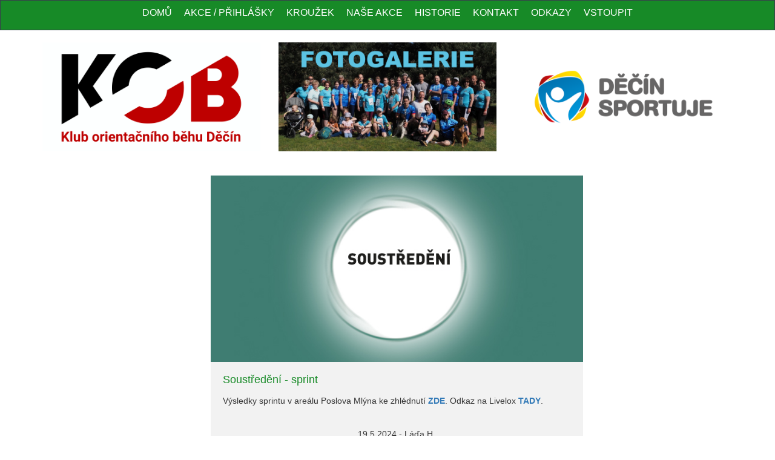

--- FILE ---
content_type: text/html; charset=utf-8
request_url: https://kobdecin.cz/NewsDetail.aspx?ID=d9aa427b-7c59-40b5-bcf2-724dc857b6d3&Source=https%3A%2F%2Fkobdecin.cz%2Fdefault.aspx
body_size: 5828
content:


<!DOCTYPE html>

<html lang="en">
<head><meta charset="utf-8" /><meta name="viewport" content="width=device-width, initial-scale=1.0" /><meta http-equiv="X-UA-Compatible" content="IE=edge" /><title>
	 - KOB Děčín
</title>
        <script src="/bundles/modernizr?v=inCVuEFe6J4Q07A0AcRsbJic_UE5MwpRMNGcOtk94TE1"></script>

    <link href="/Content/css?v=aUM4qcpvk13whEIs_e_mcrsyGq-OENX_GsGeFMhad1Q1" rel="stylesheet"/>
<link href="favicon.ico" rel="shortcut icon" type="image/x-icon" /><link href="https://fonts.googleapis.com/css?family=Open+Sans:300,400,600,700" rel="stylesheet" type="text/css" /><link rel="stylesheet" href="Content/bootstrap.min.css" /><link rel="stylesheet" href="Content/style.css?ver=17" />




            
        <script src="Scripts/jquery-3.3.1.min.js"></script>
         <script src="Scripts/jHtmlArea-0.8.min.js"></script> 
         <link href="Content/jHtmlArea/jHtmlArea.css" rel="stylesheet" type="text/css" />  

        <script src="Scripts/jquery.scrollUp.min.js"></script>
        <!-- https://github.com/markgoodyear/scrollup -->
        <script src="Scripts/jquery.singlePageNav.min.js"></script>
        <!-- https://github.com/ChrisWojcik/single-page-nav -->
        <script src="Scripts/parallax.js-1.3.1/parallax.js"></script>
        <!-- http://pixelcog.github.io/parallax.js/ -->

        <script src="Scripts/bootstrap.js"></script>
        <script>

            // HTML document is loaded. DOM is ready.
            $(function () {

                // Parallax
                //$('.intro-section').parallax({
                //    imageSrc: 'img/lampion-skaly.jpg',   // img/bg-1.jpg',
                //    speed: 0.2
                //});
                //$('.services-section').parallax({
                //    imageSrc: 'img/skaly-sneznik.jpg',
                //    speed: 0.2
                //});
                //$('.contact-section').parallax({
                //    imageSrc: 'img/skaly-sneznik.jpg',
                //    speed: 0.2
                //});

                // jQuery Scroll Up / Back To Top Image
                $.scrollUp({
                    scrollName: 'scrollUp',      // Element ID
                    scrollDistance: 300,         // Distance from top/bottom before showing element (px)
                    scrollFrom: 'top',           // 'top' or 'bottom'
                    scrollSpeed: 1000,            // Speed back to top (ms)
                    easingType: 'linear',        // Scroll to top easing (see http://easings.net/)
                    animation: 'fade',           // Fade, slide, none
                    animationSpeed: 300,         // Animation speed (ms)		        
                    scrollText: '', // Text for element, can contain HTML		        
                    scrollImg: true            // Set true to use image		        
                });

                // ScrollUp Placement
                $(window).on('scroll', function () {

                    // If the height of the document less the height of the document is the same as the
                    // distance the window has scrolled from the top...
                    if ($(document).height() - $(window).height() === $(window).scrollTop()) {

                        // Adjust the scrollUp image so that it's a few pixels above the footer
                        $('#scrollUp').css('bottom', '80px');

                    } else {
                        // Otherwise, leave set it to its default value.
                        $('#scrollUp').css('bottom', '30px');
                    }
                });

                $('.single-page-nav').singlePageNav({
                    offset: $('.single-page-nav').outerHeight(),
                    speed: 1500,
                    filter: ':not(.external)',
                    updateHash: true
                });

                $('.navbar-toggle').click(function () {
                    $('.single-page-nav').toggleClass('show');
                });

                $('.single-page-nav a').click(function () {
                    $('.single-page-nav').removeClass('show');
                });

            });

            function showModalInfoError(title, msg, IdfocusAfterClose) {
                //alert(msg);

                $('.modal-title').html(title);
                $('.modal-body-text').html(msg);
                if (IdfocusAfterClose != null && IdfocusAfterClose != '') {
                    try {
                        $('.modal').on('hidden.bs.modal', function () {
                            //alert(IdfocusAfterClose);
                            $(IdfocusAfterClose).focus();
                        });
                    } catch { };
                }

                $('.modal').modal({ show: true });
            }

        </script>

    
    </head>
<body>
    <form method="post" action="./NewsDetail.aspx?ID=d9aa427b-7c59-40b5-bcf2-724dc857b6d3&amp;Source=https%3a%2f%2fkobdecin.cz%2fdefault.aspx" id="ctl01">
<div class="aspNetHidden">
<input type="hidden" name="__EVENTTARGET" id="__EVENTTARGET" value="" />
<input type="hidden" name="__EVENTARGUMENT" id="__EVENTARGUMENT" value="" />
<input type="hidden" name="__VIEWSTATE" id="__VIEWSTATE" value="cFWqrNhjfgawMERFbYCMiWChUoWvkzkUMsJld1qRCDJBeIUj1Il2/aweWRNJr+WsxQTu/IEzqvtVm0xHvuRYi+cQf/olMAhZucZPKY5tCh5RKrdbwOtJODQNrOIKMNMlPAwRVw9r46vpyFzSv3F8odBZ2wFZrFkiGzwTIsK9toTQ61NV5fj+UwzOxiANPx/J4l0nueHrlbRpqjBMoTGULZmeqcK6BnvJCESJdXiJN+0w+PdTUVm63nTBXaaAgX07D8jBrz9Luyy2QYNUZcVYyR7AROa6yfBzfd9Wk/zbv+QC6DHcW6DVfx2i7SxmSxCZcySw0WALto/97H1VY39eNULhybvkcGQTFo7WAFgKhGtZEzLoilccTUOhZpHvGbm+gZiLemBFm6HsmRiz0/VUPkbkDr45/01YKeLkvbbrAgvrjuB/kqDTke6f6xpxHIvONs5xZ4JzUMAcalqTboHsIiGamIfBEyqrGDJDsrQ+K+Gq8Nj3pmsC6SvY9SmQRGaSI95i0AMDPuEyCscOh87IK/Vift/KLDRcIkWt5H6o1Ge4jzmglTqlcM7bbdQfScHiPHq2P8yKula8TEdVy3B7HgQ5Jy7LLCMijR6JkY+/ZswUYqt/28RmEG0WPXsQdFdwTYkNk78MlrBVYXDOVDZvjS9juqO7jUTYefYgRQ9gEcsvrQq3+BxO6UKgJwIH3y5fDAHSrxnz8obO04DDbcelXs+9dPIwq3hs9V57CI5MAJkdKLx/lfGnpIl88VYg0NiZPtWVDkE0UBG5K1LsZ4Ln2CVgovv0rfc5JVcxkhQXsbuq1mX2e/c64LhGzWh9y46tw+TrdH3ARA18jQ+7bLfKF67zzXE+viuHvscxj0BbmfE/AQ1G76ZK9oXQ5Cjs/Zu/ng3SyqMV6qMOmsGcgDxCvn0rXYwqhR9GiR1tX0GS+hs4PsWl4wtAlsVLI/gIdmKswfEUFcUCct2a5VquN0zyiS7dnbsPYQVmAC/EFfkaXqe1e257xQZovMxEqk3iw+GXDNkW6Ih/guYe/9CbGKNtuk75C6VYVCXj55dwAP8TrQssG57MkPr5XFFZr95NSViIrV4AqRnxm6Xp33KoTGUwtCB7WO8ynQfcW9PdALdqSQzFSZYjs0ddzD+C8PYY23cQHqeCZSxFRCDvlFgs6dzhF4C7ftBRu+pcxh/nGBKuRBKD1G/kd/L5BVbBilcL0h1xFlpwG9aaolmUgq/t5L2DRmxZ8VmyVjTBNDt1w8iIniFiZAfmewHAqaV/Swv11AWtgiz4g0QTV5eVUkh9fOyBqqM0zTgvQiRMJlcQcvFLV8/JAT+jQQSGUTerc38FoWTFHqOGq06wu781znP5NhlikS7oc6EjubgbXShILLbnEYlfHagpw9huUtkF4lNMRh6XgV6tHw==" />
</div>

<script type="text/javascript">
//<![CDATA[
var theForm = document.forms['ctl01'];
if (!theForm) {
    theForm = document.ctl01;
}
function __doPostBack(eventTarget, eventArgument) {
    if (!theForm.onsubmit || (theForm.onsubmit() != false)) {
        theForm.__EVENTTARGET.value = eventTarget;
        theForm.__EVENTARGUMENT.value = eventArgument;
        theForm.submit();
    }
}
//]]>
</script>


<script src="/WebResource.axd?d=pynGkmcFUV13He1Qd6_TZD1bQuLBdXD_N_92A8Bh4jlI88AwKCjDYjHDOZGcDkcyBNmKYQ2&amp;t=638901598200000000" type="text/javascript"></script>


<script src="Scripts/WebForms/MsAjax/MicrosoftAjax.js" type="text/javascript"></script>
<script src="Scripts/WebForms/MsAjax/MicrosoftAjaxWebForms.js" type="text/javascript"></script>
<div class="aspNetHidden">

	<input type="hidden" name="__VIEWSTATEGENERATOR" id="__VIEWSTATEGENERATOR" value="CA599B58" />
</div>
        <script type="text/javascript">
//<![CDATA[
Sys.WebForms.PageRequestManager._initialize('ctl00$ctl12', 'ctl01', [], [], [], 90, 'ctl00');
//]]>
</script>


        


        

        

        <nav class="navbar navbar-inverse">
            <div class="container">
                <div class="navbar-header">
                    <button type="button" class="navbar-toggle">
                        <span class="icon-bar"></span>
                        <span class="icon-bar"></span>
                        <span class="icon-bar"></span>
                    </button>
                </div>
                <div class="single-page-nav sticky-wrapper" id="tmNavbar">
                    <ul class="nav navbar-nav">
                        <li> <a onclick="window.location='/Default.aspx';">Domů</a>
 </li>
                  
                        <li> <a onclick="window.location='/Activities.aspx';">Akce / Přihlášky</a>
 </li>                       

                        <li> <a onclick="window.location='/Krouzek.aspx';">Kroužek</a>
 </li>

                        <li> <a onclick="window.location='/ClubEvents.aspx';">Naše akce</a>
 </li>

                        <li> <a onclick="window.location='/History.aspx';">Historie</a>
 </li>

                        <li> <a onclick="window.location='/Contact.aspx';">Kontakt</a>
 </li>

                        <li> <a onclick="window.location='/Links.aspx';">Odkazy</a>
 </li>

                        <li><a onclick="window.location='https://kobdecin.cz/Login.aspx?Source=https%3a%2f%2fkobdecin.cz%2fNewsDetail.aspx%3fID%3dd9aa427b-7c59-40b5-bcf2-724dc857b6d3%26Source%3dhttps%253A%252F%252Fkobdecin.cz%252Fdefault.aspx';"  title="Vstoupit do systému, jen pro členy klubu KOB Děčín" >Vstoupit</a></li>
                   
                    </ul>
                </div>
            </div>
        </nav>


                <div>           
                <div class="container">
                    <div class="row">
                        <div class="col-sm-4 text-center">
                            <div class="header-content">          
                                    
                                <a onclick="window.location='/Default.aspx';"><img class="imglink" src="/img/koblogo-no-border.png" alt="Domů" /></a>
         
                            </div>
                        </div>
                            <div class="col-sm-4 text-center">
                            <div class="header-content">      
                                
                                
                                
                                 <a class="imglink" target="_blank" href="https://eu.zonerama.com/KOBDecin/"><img src='/images/kob-galerie.png' /></a>
                            </div>
                        </div>
                        <div class="col-sm-4 text-center">
                            <div class="header-content">                                                    
                                <a class="imglink" target="_blank" href="https://decinsportuje.cz"><img src='/img/Logo-DecinSportuje.png' /></a>                                
                            </div>
                        </div>
                    </div>
                </div>           
        </div>

         <div>
            
                <div class="container" style="padding: 10px;">
                    <div class="row">
                        <div class="col-sm-12 text-center">
                            <div class="header-content">
                                <h2 id="headerH1" class="h1style"></h2>
                                <h4 id="headerH4"></h4>
                            </div>
                        </div>
                    </div>
                </div>
            
        </div>

       


        
        <!-- End Feature Area -->

        <!-- Start Blog Area -->

        <div class="container body-content">
            

    <div class="container">
        <div class="row">
            <div class="col-lg-6 detailcenter">
                <div id="MainContent_PortalNewsDetailCtrl_rowContainer" class="row text-left inner">					
				<div class="row text-left inner">
                    <div class="feature-content-detail">
                    <img class="portalimg" src = "/res/images/news/Soustredeni.png" alt="Image">
                    <h2 class="feature-content-title green-text">Soustředění - sprint</h2>
                    <div class="feature-content-description-detail">
                    Výsledky sprintu v areálu Poslova Mlýna ke zhlédnutí <a href="res/doc/dokumenty/PM_Middle/Sprint_mezicasy.html" target="blank"><b>ZDE</b></a>.
 Odkaz na Livelox <a href="https://www.livelox.com/Events/Show/128938" target="blank"><b>TADY</b></a>.
                    </div>	  
                    <footer style="text-align: center;">19.5.2024 - Láďa H.   </footer>
                    </div>
					</div></div>

            </div>
        </div>
    </div>

        </div>

        

        <div class="col-sm-12 text-center inner">
                        
        </div>

        <div class="modal" tabindex="-1" role="dialog">
  <div class="modal-dialog" role="document">
    <div class="modal-content">
      <div class="modal-header">
        <h5 class="modal-title"></h5>
        
      </div>
      <div class="modal-body">
        <p><span class="modal-body-text" /></p>
      </div>
      <div class="modal-footer">
        <button type="button" class="feature-content-link green-btn" data-dismiss="modal">Zavřít</button>
      </div>
    </div>
  </div>
</div>


        <!-- Start Footer Area -->
       
            <div class="container footer fixed-bottom">
                <div class="row">    
                    <div class="col-sm-4 text-center">
                    </div>       
                    <div class="col-sm-4 text-center">
                        <a class="imglink" target="_blank" href="http://tiskdecin.cz">
                            <img src='/img/TiskDecinLogoWeb.jpg' /></a>
                    </div>
                    <div class="col-sm-4 text-center">
                    </div>
                </div>
                <div class="row">
                    <div class="col-sm-12 text-center">
                        <p class="copy">Tyto webové stránky nepoužívají cookies. Copyright © 2008-2025 KOB Děčín</p>
                    </div>
                </div>
            </div>
         
        <!-- End Footer Area -->

    </form>
</body>
</html>


--- FILE ---
content_type: text/css
request_url: https://kobdecin.cz/Content/style.css?ver=17
body_size: 6285
content:
inputinput[type=text], textarea {
	border-width: thin;
}

.portalshortwidth {
    width: 200px;
}

.container {
	text-align: left;
}

.controlbackground {
    background: #ffff80;
}

.controlbackgroundgray {
    background-color: lightgray;
}

/*.controlbackgroundlightblue {
    background-color: lightblue;
}*/

.controlbackgroundgreen {
    background-color: rgb(23, 138, 39);
}



textarea:enabled, select:enabled, input[type=text]:enabled, input[type=password]:enabled, input[type=checkbox]:enabled, input[type=email]:enabled, .ajax__html_editor_extender_texteditor:enabled {
    background: #ffff80;
    border-color: lightgray;
    border-style: groove;
}

textarea:disabled, select:disabled, input[type=text]:disabled, input[type=password]:disabled, input[type=checkbox]:disabled, input[type=email]:disabled, .ajax__html_editor_extender_texteditor:disabled {
	background: #f5f5f0;
}

.displayInline {
	display:inline;
}

.linethrough {
	text-decoration: line-through;
}
.backgroundGray {
	background-color: lightgray;
}
.backgroundGreen {
	background-color: greenyellow;
}

.backgroundDarkGreen {
	background-color:  darkgreen;
}

.backgroundBlue {
	background-color:  lightblue;
}

.backgroundRed {
	background-color: orangered;
}

.backgroundYellow {
    background-color: yellow;
}

.foregroundWhite{
	color: white;
}

.hilightText{
    color: black;
     font-weight: bold;
}

.h1style{
    color: #000;
    font-weight: bold;        
}

.anchorUnderline {
    color: #054780;
    text-decoration: underline;
    padding: 4px;
}

.anchorUnderlineLightGreen {
    color: black;
    background-color: lightgreen;
    text-decoration: underline;
    padding: 4px;
}

.anchorUnderlineLightYellow {
    color: black;
    background-color: lightyellow;
    text-decoration: underline;
    padding: 4px;
}


/*.btn {
    background-color: rgb(23, 138, 39);
}*/

/*----- button -----*/
.btn {
    background: rgb(23, 138, 39); /*#0d6133;*/ /*#4472C4;*/
    color: #fff;
}

btn.focus, .btn:focus, .btn:hover {
    color: yellow;
}
        
.lblEdit {
    font-weight: bold;
}

.uploadBtn {
    background-color: rgb(23, 138, 39);
}

.lbl {
    min-width: 200px !important;
    display: inline-block !important
}

.nowrap {
	white-space: nowrap;
}


.toplogo {
	width: 100%;
	background: rgb(23, 138, 39);
	top: 10px;
	bottom: 10px;
	/*border-radius: 4px;*/
}

.truncate {
	/*white-space: nowrap; zakomenteno 31.1.2025   */
	overflow: hidden;
	text-overflow: ellipsis;
}

.truncatelines5 {
	overflow: hidden;
	text-overflow: ellipsis;
	display: -webkit-box;
	max-height: 32px;
	-webkit-line-clamp: 5; /* Write the number of 
                              lines you want to be 
                              displayed */
	-webkit-box-orient: vertical;
}

/*.imglink:hover {
	-moz-box-shadow: 0 0 10px #ccc;
	-webkit-box-shadow: 0 0 10px #ccc;
	box-shadow: 0 0 10px #ccc;
}*/

.iconlink {
}

.iconMore {
    content: url("/img/more32b.png");
}

.iconMore:hover {
    content: url("/img/more32bhover.png");
    /*background: url("img/more32bhover.png") no-repeat;*/
}

/*.boxshadow {
    -webkit-box-shadow: 0 0 13px 3px rgba(0,0,0,1);
    -moz-box-shadow:    0 0 13px 3px rgba(0,0,0,1);
    box-shadow:         0 0 13px 3px rgba(0,0,0,1);
}*/

.portalimg {
	width: 100%;
	max-height: 100%;
	object-fit: cover;
	border: solid #ddd;
	border-width: 0;
	background-color: #ddd;
}

.centerbox {
  position: absolute;
  top: 50%; 
  left: 50%;
  transform: translate(-50%, -50%);
}

.centermargins {
    margin-left: auto;
    margin-right: auto;
}

.backgroundReticula {
 background: #f9f9f9  url(/img/reticula-2.gif) repeat center center;
}

.portaltable {
    border-collapse: collapse;
    /*border-spacing: 10px;   */
    border: 1px solid rgb(23, 138, 39)
}

.portaltable td,
.portaltable th {
    padding: 6px;
}

    .portaltable th {
        font-weight: bold;
        color: #FFFFFF;
        background-color: /*#4472C4;*/ rgb(23, 138, 39);
    }

.portaltable tr:nth-child(even) {
    background-color: #FFFFFF;
}

.tdnowrap {
    white-space: nowrap;
}
        
    



/*Conquer Template http://www.templatemo.com/tm-476-conquer


iframe {
  display: block;
  border: 0;
  position: absolute; 
  width: 100%; 
  height: 100%; 
}

*/
body,
h1,
h2,
h3,
h4,
h5,
h6,
.h1,
.h2,
.h3,
.h4,
.h5,
.h6 {
    font-family: Georgia, Verdana, Helvetica, sans-serif !important;
}
body {
  overflow-x: hidden;
}

img {
  max-width: 100%;
  height: auto;
  border: none;
}
h1 {
  font-size: 36px;
}
h2 {
  font-size: large;
  font-weight: 300;
}
p{
  font-size: 14px;
  line-height: 1.6em;
  margin: 0;
}
a:hover {
    text-decoration: none;
    cursor: default;
}

/* Start Main Menu */
header {
  /*background-image: url("../img/bg-1.jpg");
  background-position: center center;
  background-repeat: no-repeat;
  background-size: cover;*/
  padding: 235px 0;
  /*margin-bottom: 60px;*/
  /*background-attachment: fixed;*/
  /*background-size: 100% 100%;*/
}
ul#menu {
background: #40475A none repeat scroll 0 0;
padding: 6px;
position: fixed;
text-shadow: 0 1px 1px rgba(0, 0, 0, 0.2);
width: 100%;
z-index: 999;
    }
.main-menu {
  margin-top: -234px;
}
.main-menu ul{}
.main-menu ul li {
  display: inline-block;
  padding: 10px;
}
.main-menu ul li a {
  background: #383E4C none repeat scroll 0 0;
  border: 1px solid #646d7c;
  color: #fff;
  font-size: 20px;
  padding: 5px 20px;
  text-decoration: none;
  text-transform: capitalize;
}
/*.main-menu ul li.active a,*/
.main-menu ul li a:focus,
.main-menu ul li a:hover {
  background: #49505F;
}
.header-content  h1 {
  color: black;  /*#fff;*/
  font-size: 40px;
  /*text-transform: uppercase;
  text-shadow: 2px 2px #000;*/
}
.header-content h4 {
	color: black; /*#fff;*/
	font-size: 25px;
	/*text-shadow: 1px 1px #333;*/
}
.single-page-nav { text-align: center; }
/* End Header CSS */

/* Start Feature CSS */
.green-text { color: #178A27; }
.blue-text { color: #1686C1; }
.gray-text { color: #1686C1; }
.green-btn { background: #178A27; }
.green-btn:hover { background: #449D44; }
.blue-btn { background: #1686C1; }
.blue-btn:hover { background: #31B0D5; }
.red-btn { background: #852406; }
.red-btn:hover { background: #C9302C; }
.feature-content {
    background: #F2F2F2;
    padding-bottom: 10px;
	max-height: 500px;
	min-height: 500px;
}
.feature-content-detail {
	background: #F2F2F2;
	padding-bottom: 10px;
/*	max-height: 1500px;
	min-height: 1500px;*/
}
.feature-content-title {
    padding: 0 20px;
    text-align: left;    
}
.feature-content-description {
    text-align: left;
    padding: 0 20px 35px;	
	color: #333333;
	margin-top: 15px;
	max-height: 200px;
	min-height: 200px;        
}

/*.feature-content-description>a {
    text-decoration: none;
    white-space: nowrap;
    overflow: hidden;
    text-overflow: ellipsis;
    max-width: 200px;  
    display: inline;
}*/

.feature-content-description-detail {
    text-align: left;
    padding: 0 20px 35px;
    color: #333333;
    margin-top: 15px;
}

.feature-content-link {
    /*border-radius: 5px;*/
    color: #fff;
    font-size: 18px;
    padding: 10px 30px;
    text-decoration: none;
    text-transform: capitalize;
    -webkit-transition: all 0.3s ease;
            transition: all 0.3s ease;
}
.feature-content-link:hover, .feature-content-link:link, .feature-content-link:visited  {
  color: white;
  text-decoration: none;
}

.content-select-image {
    background: #F2F2F2;
    padding-bottom: 6px;
    max-height: 150px;
    min-height: 150px;
}

.borderedlightgray {
    border: 1px solid lightgray;
}

/* End Feature CSS */

/* Start Blog CSS */
#blog-area {
    margin: 60px 0px;
}
.blog-content {
  background: #F2F2F2;
  padding-bottom:25px;
  max-width: 555px;
  margin: 0 auto;
}
.blog-content h2 {
    color: #666666;
    text-transform: capitalize;
}
.blog-content p {
    padding: 27px;
    text-align: left;
    color: #333333;
}
.blog-content span {
  margin-left: 225px;
}
.blog-content span a {
    background: #fff none repeat scroll 0 0;
    border: 1px solid #ccc;
    /*border-radius: 10px;*/
    color: #666666;
    font-size: 18px;
    padding: 10px 30px;
    text-decoration: none;
    text-transform: capitalize;
}
.blog-content span a:hover {
    background: #E6E6E6 none repeat scroll 0 0;
}
.blog-content > p#blofr {
    padding: 8px;
}
/* End Blog CSS */

/* Start Services CSS */
div#service-area-main {
    float: left;
    width: 100%;
  margin-top:-200px;
}
.our-service{
  margin:65px 0px 85px;
}
/*section#services-area {
  background-image: url("../img/bg-2.jpg");
  background-position: center center;
  background-size: cover;
  background-attachment: fixed;
  background-repeat: no-repeat;
}*/
.service  h1 {
  color: #fff;
  text-transform: capitalize;
  /*text-shadow: 2px 2px #aaa;*/
  margin-bottom: 20px;
}
.service > p {
    color: #fff;
    font-size: 18px;
}
/* End Services CSS */

/* Start Testimornial CSS */
#testimornial-area{
  margin: 60px 0;
}
h2 {
    color: #666666;
}
.testimonial-content {
  background-color: #f2f2f2;
  height: 500px;
  max-width: 260px;
  margin: 0 auto 30px;
}
.testimonial-content  p {
    padding: 10px 20px;
    text-align: left;
}
.content-link {
    background: #fff none repeat scroll 0 0;
    border: 1px solid #cdcdcd;
    /*border-radius: 10px;*/
    color: #666;
    display: inline-block;
    font-size: 18px;
    padding: 10px 30px;
    text-decoration: none;
    text-transform: capitalize;
    margin-top: 15px;
    -webkit-transition: all 0.3s ease;
            transition: all 0.3s ease;
}
.content-link:hover,
.content-link:focus {
    background: #E6E6E6 none repeat scroll 0 0;
}

/* End Testimornial CSS */

/* Start Contact CSS */
/*section#contact-area {
  background-image: url("../img/skaly-sneznik.jpg");
  background-position: center center;
  background-size: cover;  
  background-attachment: fixed; 
}*/
.contact-content h1 {
    color: #fff;
    text-transform: capitalize;
    margin-bottom: 30px;
  /*text-shadow: 2px 2px #333;*/
}
.contact-content p {
    background: rgba(242, 242, 242, 0.8) none repeat scroll 0 0;
    /*border-radius: 5px;*/
    color: #000;
    font-size: 16px;
    margin-bottom: 20px;
    padding: 20px 15px;
}
.contact-form-left { padding-left: 0; }
.contact-form-right { padding-right: 0; }

/*input,
select,
textarea {
	margin-bottom: 15px;
}*/
.form-control {
  border: none;
  background: rgba(242, 242, 242, 0.8);
}
#comment.form-control {

}
.form-group button {
  background: #262628 none repeat scroll 0 0;
  color: #fff;
  margin-top: 20px;
  padding: 10px 30px;
  font-size: 18px;
  /*border-radius:10px;*/
  -webkit-transition: all 0.3s ease;
          transition: all 0.3s ease;
}
/* End Contact CSS */

/* Start Footer CSS */
.footer-content  h1 {
    color: #666;
    font-size: 32px;
    font-style: italic;
    margin-bottom: 25px;
    margin-top: 35px;
}
.footer-content  p {
    color: #999;
    font-style: italic;
    margin-bottom: 30px;
}
.copy {
    color: #666;
    font-size: 12px;
    margin-bottom: 30px;
    margin-top: 10px;
}

/* Slick Nav CSS */
.slicknav_menu {
    display:none;
}
.slicknav_nav a {
    text-transform: capitalize;
}
.slicknav_menu {
  background: #40475a none repeat scroll 0 0;
}
/* Scrool To top */
/* Image style */
#scrollUp {
    background-image: url("../img/top.png");
    bottom: 20px;
    right: 20px;
    width: 38px;    /* Width of image */
    height: 38px;   /* Height of image */
    visibility: hidden;
}
/* End Scroll To top */

/*.about-section {
    height: 100%;
    padding-top: 0px;
}*/

.services-section {
    height: 100%;
   /* padding-top: 150px;*/
}
.tm-box {
  background-color: #F2F2F2;
  max-width: 1140px;
  width: 100%;
}
.tm-box-description {
  padding: 30px;
}
.tm-box-p {
  margin-bottom: 10px;
}
.tm-box-p:last-child {
  margin-bottom: 0;
}
.contact-section {
    height: 100%;
    padding-top: 0px;
    padding-bottom: 20px;
}
.form-control {
  color: #000;
}
.contact-section .container {
  max-width: 750px;
}

.height-eighty-percent {
    bottom: 20%;    
    left: 0;
    position: absolute;
    right: 0;
    top: 0;
}

.height-outer-vertical-centering {
    height: 100%;
    vertical-align: middle;
    width: 0;
}

.align-bottom-centered {
    position: absolute;
    bottom: 0;
    left: 0;
    text-align: center;
    width: 100%;
}

.footerRowText {
    bottom: 20px;
    padding-bottom: 10px;
}

.footerLastRow {
    bottom: 0px;
    background-color: white;
}

/*https://css-tricks.com/snippets/css/style-placeholder-text/ */
.form-control::-webkit-input-placeholder {
    color: black;
}
.form-control:-moz-placeholder { /* Firefox 18- */
   color: black;  
}
.form-control::-moz-placeholder {  /* Firefox 19+ */
   color: black;  
}
.form-control:-ms-input-placeholder {  
   color: black;  
}

/*************navigation******************/

.navbar-inverse {
	background-color: rgb(23, 138, 39); /* #383E4C; *//* #4472C4;*/
	border-color: #383E4C;
}
.navbar-nav>li {
    display: inline-block;
    padding: 4px;
}
.navbar-inverse .navbar-nav > li > a {
    /*background:*/ /*#383E4C*/ /*black*/ /*#3f64b3 none repeat scroll 0 0;*/
    /*border: 1px solid #646d7c;*/
    color: #fff;
    font-size: 16px; /*20px;*/
    padding: 6px 6px; /*15px 25px;*/
    text-decoration: none;
    text-transform: uppercase;
    -webkit-transition: all 0.3s ease;
    transition: all 0.3s ease;
}

    .navbar-inverse .navbar-nav > li > a.current,
    .navbar-inverse .navbar-nav > li > a:hover,
    .navbar-inverse .navbar-nav > li > a.focus,
    .navbar-inverse .navbar-nav > li > a:focus {
        color: yellow;
        background: #49505F;
    }
.navbar .navbar-nav {
    display: inline-block;
    float: none;
}

.navbar .navbar-collapse {
    text-align: center;
}
.navbar {
    border-radius:0px;
}


/*input FILE*/
/*.file-input-wrapper {
    width: 200px;
    height: 40px;
    overflow: hidden;
    position: relative;
}

.file-input-wrapper > input[type="file"] {
    font-size: 200px;
    position: absolute;
    top: 0;
    right: 0;
    opacity: 0;
}*/

/*.file-input-wrapper > .btn-file-input {
    display: inline-block;
    width: 200px;
    height: 40px;
}

.file-input-wrapper:hover > .btn-file-input {
    background-color: #aaa;
}*/

.PanelUploader {
    background-color: #d6f0d4;
    border: 1px solid rgb(23, 138, 39);
    padding: 8px;
}


/* Media Queries
----------------------*/
@media only screen and (min-width: 992px) and (max-width: 1199px) {
    .blog-content > p#blofr {
    padding: 18px;
  }
  .contact-content p {
    font-size: 15px;
  }
}

/*    Tablet Layout: 768px. */

@media only screen and (min-width: 768px) and (max-width: 991px) {
  .blog-content p {
    margin-bottom: 21px;
    padding: 27px;
  }
  .blog-content span { margin-left: 0; }
  .service > p { font-size: 18px; }
  .contact-content p {
    font-size: 18px;
    padding: 15px 0;
  }
  .navbar-nav > li {
    padding: 6px;
  }
  .navbar-inverse .navbar-nav > li > a {
    font-size: 16px;
  }
}

@media only screen and (max-width: 1024px) {
  header,
  section#services-area,
  section#contact-area {
    background-attachment: scroll;
  }
}

@media only screen and (max-width: 767px) {
  
  header {
    height: 75vh;
    padding: 0 15px;
    display: -webkit-flex;
    display: -ms-flexbox;
    display: -webkit-box;
    display: flex;
    -webkit-align-items: center;
        -ms-flex-align: center;
            -webkit-box-align: center;
            align-items: center;
    -webkit-box-pack: center;
    -webkit-justify-content: center;
        -ms-flex-pack: center;
            justify-content: center;
  } 

  ul#menu { display:none; }

  .slicknav_menu {
    display: block;
    position: fixed;
    width: 100%;
    z-index: 999;
    background:none;
  }
  .header-content h1 {
   font-size: 55px;
  }
  .feature-content {
    max-width: 360px;
    margin: 0 auto 30px;
  }
  .feature-content-title,
  .feature-content-description {
   text-align: left;
  }
  .blog-content { margin-bottom: 30px; }
  .blog-content p { text-align: center; }
  .blog-content span { margin-left: 0; }
  .testimornial-content p { text-align: center; }
  .footer-content h4 { font-size: 16px; }
  .navbar-nav>li { display: block; }
  .navbar-inverse {
    background: none;
    border: none; 
  }
  .navbar-inverse .navbar-toggle { background-color: #333; }
  .navbar-inverse .navbar-collapse, 
  .navbar-inverse .navbar-form {
    background-color: #49505F;
  }
  .navbar .navbar-nav {
    width: 100%;
    margin:0;
  }
  .navbar-collapse {
    padding-right: 0px;
    padding-left: 0px;
  }
  .navbar-nav>li {
    width: 100%;
    border-bottom: 1px solid #999;
    padding:0px;
  }
  .navbar-nav>li:last-child { border-bottom: none;  }
  .navbar-inverse .navbar-nav>li>a {
    background:none;
    border: none;
    width: 100%;
    padding: 10px 0px;
  }
  .navbar-inverse .navbar-nav>li>a:focus, 
  .navbar-inverse .navbar-nav>li>a:hover {
    background-color: #383E4C;
  }
  .navbar-inverse .navbar-nav>.active>a, 
  .navbar-inverse .navbar-nav>.active>a:focus, 
  .navbar-inverse .navbar-nav>.active>a:hover {
    background: #383E4C;
  }
  .navbar-inverse .navbar-nav > li > a { font-size: 16px; }
  .container {
    margin-left: 0;
    margin-right: 0;
  }
  .single-page-nav {
    background-color: #383E4C;
    max-height: 0;
    -webkit-transition: max-height 0.8s;
            transition: max-height 0.8s;
    overflow: hidden;
  }
  /*http://css3.bradshawenterprises.com/animating_height/*/
  .single-page-nav.show {
    max-height: 350px;
    overflow: auto;
  }
  .contact-form-left {
    padding-right: 0;
  }
  .contact-form-right {
    padding-left: 0;
  }
  .contact-form-center{
	  text-align: center;
  }
}

/*    Wide Mobile Layout: 480px. */

@media only screen and (min-width: 480px) and (max-width: 767px) {
  /*.header-content h1 {
    font-size: 70px;
  }*/
}

@media only screen and (max-width: 520px) {
  .col-xxs-12 {
    width: 100%;
  }

  .hiddenSmall{
      display: none;
  }
}

@media only screen and (max-width: 480px) {
  header { height: 50vh; }
}

.detailcenter {
    float: none;
    margin: auto;
}

.tdLeftColumn {
    min-width: 150px;
}

.error {
    color: red;
    text-align: center;
    font-size: x-large;
}

/*.kobhover:hover {
    color: white;
    background-color: rgb(23, 138, 39);
}*/

.textoverimage {
    position: absolute;
    top: 4px;
    left: 18px;
    background-color: rgb(23, 138, 39, 0.5);
    color: white;
    padding-left: 4px;
    padding-right: 4px;
    border-color: white;
    border-width: 1px;
    border-style: solid;
}


.imggallery {
    max-width: 100%;
    height: 100px;
    max-height: 100px;
    background-color: white;
    border: none;
    cursor: pointer;
    transition: 0.3s;
}

.imggallery:hover {
    opacity: 0.7;
}

.pager {
    font-weight: bolder;
}

/* events */
.eventGeneral {
    /* color: #337ab7;   */
    text-decoration: underline;
}

.eventLDC {
    color: #1c2833;
    font-weight: bold;
    background-color: lightyellow;
}

.eventActivity {
    color: #337ab7;
    background-color: lightyellow;
}

.eventObhana {
    color: #66FF33;
}

.eventORIS {
    color: #337ab7;
}

.separatorFixedHeight{
    height: 30px;
}

.eventDeleted {
    color: red;
    text-decoration: line-through;
}


/* Event ROW Styles*/
.eventRowGeneral {

}
.eventMTBO {
    background-image: url('../images/back-mtbo.png');
    background-position-x: center;
    background-position-y: center;
    background-repeat: repeat-x;
}

.eventOB {
    background-image: url('../images/back-ob.png');
    background-position-x: center;
    background-position-y: center;
    background-repeat: repeat-x;
}

.newsBoxShadow {
    box-shadow: 0 1px 3px rgba(0,0,0,0.12), 0 1px 2px rgba(0,0,0,0.24);
}

--- FILE ---
content_type: text/css
request_url: https://kobdecin.cz/Content/jHtmlArea/jHtmlArea.css
body_size: 833
content:
div.jHtmlArea { display: block; overflow: hidden; border: solid 1px #aaa; }

    div.jHtmlArea iframe, div.jHtmlArea textarea {
        border: none;
    }


div.jHtmlArea div { display: inline-block; padding: 0px; margin: 0px; }
div.jHtmlArea .ToolBar { display: inline-block; background: #fbfbfb; border-bottom: solid 1px #aaa; }
div.jHtmlArea .ToolBar ul { border: solid 1px #ccc; margin: 1px; padding: 1px; float: left; background: #fff url(jHtmlArea_Toolbar_Group_BG.png) repeat-x;}
div.jHtmlArea .ToolBar ul li { list-style-type: none; float: left; border: none; padding: 1px; margin: 1px; }
div.jHtmlArea .ToolBar ul li:hover { border: solid 1px #ccc; background: #ddd url(jHtmlArea_Toolbar_Group__Btn_Select_BG.png); padding: 0; }
div.jHtmlArea .ToolBar ul li a { display: block; width: 16px; height: 16px; background: url(jHtmlArea.png) no-repeat -16px -500px; border: none; cursor: pointer; padding: 0px; }
div.jHtmlArea .ToolBar ul li a.highlighted { border: solid 1px #aaa; background-color: #bbb; padding: 0; }
div.jHtmlArea .ToolBar ul li.separator {height: 16px; margin: 0 2px 0 3px; border-left: 1px solid #ccc;}
div.jHtmlArea .ToolBar ul li.separator:hover { padding: 1px; background-color: #fff; border-top:none; border-bottom:none; border-right:none;}

div.jHtmlArea .ToolBar ul li a:hover { }
div.jHtmlArea .ToolBar ul li a.bold { background-position: 0 0; }
div.jHtmlArea .ToolBar ul li a.italic { background-position: -16px 0; }
div.jHtmlArea .ToolBar ul li a.underline { background-position: -32px 0; }
div.jHtmlArea .ToolBar ul li a.strikethrough { background-position: -48px 0; }
div.jHtmlArea .ToolBar ul li a.link { background-position: -64px 0; }
div.jHtmlArea .ToolBar ul li a.unlink { background-position: -80px 0; }
div.jHtmlArea .ToolBar ul li a.orderedlist { background-position: -96px 0; }
div.jHtmlArea .ToolBar ul li a.unorderedlist { background-position: -112px 0; }
div.jHtmlArea .ToolBar ul li a.image { background-position: -128px 0; }
div.jHtmlArea .ToolBar ul li a.cut { background-position: -144px 0; }
div.jHtmlArea .ToolBar ul li a.copy { background-position: -160px 0; }
div.jHtmlArea .ToolBar ul li a.paste { background-position: -176px 0; }

div.jHtmlArea .ToolBar ul li a.html { background-position: -192px 0; opacity:0.6; filter:alpha(opacity=60);}
div.jHtmlArea .ToolBar ul li a.html.highlighted { opacity:1.0; filter:alpha(opacity=100);}

div.jHtmlArea .ToolBar ul li a.h1 { background-position: 0 -16px;}
div.jHtmlArea .ToolBar ul li a.h2 { background-position: -16px -16px;}
div.jHtmlArea .ToolBar ul li a.h3 { background-position: -32px -16px;}
div.jHtmlArea .ToolBar ul li a.h4 { background-position: -48px -16px;}
div.jHtmlArea .ToolBar ul li a.h5 { background-position: -64px -16px;}
div.jHtmlArea .ToolBar ul li a.h6 { background-position: -80px -16px;}
div.jHtmlArea .ToolBar ul li a.subscript   { background-position: -96px -16px;}
div.jHtmlArea .ToolBar ul li a.superscript { background-position: -112px -16px;}
div.jHtmlArea .ToolBar ul li a.indent { background-position: -128px -16px;}
div.jHtmlArea .ToolBar ul li a.outdent { background-position: -144px -16px;}
div.jHtmlArea .ToolBar ul li a.horizontalrule { background-position: -160px -16px;}
div.jHtmlArea .ToolBar ul li a.p { background-position: -176px -16px;}


div.jHtmlArea .ToolBar ul li a.justifyleft { background-position: 0 -32px;}
div.jHtmlArea .ToolBar ul li a.justifycenter { background-position: -16px -32px;}
div.jHtmlArea .ToolBar ul li a.justifyright { background-position: -32px -32px;}
div.jHtmlArea .ToolBar ul li a.increasefontsize { background-position: -48px -32px;}
div.jHtmlArea .ToolBar ul li a.decreasefontsize { background-position: -64px -32px;}
div.jHtmlArea .ToolBar ul li a.forecolor { background-position: -80px -32px;}

--- FILE ---
content_type: application/javascript
request_url: https://kobdecin.cz/Scripts/jHtmlArea-0.8.min.js
body_size: 3693
content:
// jHtmlArea - http://jhtmlarea.codeplex.com - (c)2014 Chris Pietschmann

﻿
(function($,window){var $jhtmlarea=window.$jhtmlarea={};var $browser=$jhtmlarea.browser={};(function(){$browser.msie=false;$browser.mozilla=false;$browser.safari=false;$browser.version=0;if(navigator.userAgent.match(/MSIE ([0-9]+)\./)){$browser.msie=true;$browser.version=parseFloat(RegExp.$1);}else if(navigator.userAgent.match(/Trident\/([0-9]+)\./)){$browser.msie=true;$browser.version=RegExp.$1;if(navigator.userAgent.match(/rv:([0-9]+)\./)){$browser.version=parseFloat(RegExp.$1);}}
if(navigator.userAgent.match(/Mozilla\/([0-9]+)\./)){$browser.mozilla=true;if($browser.version===0){$browser.version=parseFloat(RegExp.$1);}}
if(navigator.userAgent.match(/Safari ([0-9]+)\./)){$browser.safari=true;$browser.version=RegExp.$1;if(navigator.userAgent.match(/Version\/([0-9]+)\./)){if($browser.version===0){$browser.version=parseFloat(RegExp.$1);}}}})();$.fn.htmlarea=function(opts){if(opts&&typeof(opts)==="string"){var args=[];for(var i=1;i<arguments.length;i++){args.push(arguments[i]);}
var htmlarea=jHtmlArea(this[0]);var f=htmlarea[opts];if(f){return f.apply(htmlarea,args);}}
return this.each(function(){jHtmlArea(this,opts);});};var jHtmlArea=window.jHtmlArea=function(elem,options){if(elem.jquery){return jHtmlArea(elem[0]);}
if(elem.jhtmlareaObject){return elem.jhtmlareaObject;}else{return new jHtmlArea.fn.init(elem,options);}};jHtmlArea.fn=jHtmlArea.prototype={jhtmlarea:"0.8",init:function(elem,options){if(elem.nodeName.toLowerCase()==="textarea"){var opts=$.extend({},jHtmlArea.defaultOptions,options);elem.jhtmlareaObject=this;var textarea=this.textarea=$(elem);var container=this.container=$("<div/>").addClass("jHtmlArea").width(textarea.width()).insertAfter(textarea);var toolbar=this.toolbar=$("<div/>").addClass("ToolBar").appendTo(container);priv.initToolBar.call(this,opts);var iframe=this.iframe=$("<iframe/>").height(textarea.height());iframe.width(textarea.width());var htmlarea=this.htmlarea=$("<div/>").append(iframe);container.append(htmlarea).append(textarea.hide());priv.initEditor.call(this,opts);priv.attachEditorEvents.call(this);iframe.height(iframe.height()-toolbar.height());toolbar.width(textarea.width());if(opts.loaded){opts.loaded.call(this);}}},dispose:function(){this.textarea.show().insertAfter(this.container);this.container.remove();this.textarea[0].jhtmlareaObject=null;},execCommand:function(a,b,c){this.iframe[0].contentWindow.focus();if($browser.msie===true&&$browser.version>=11){if(this.previousRange){var rng=this.previousRange;var sel=this.getSelection()
sel.removeAllRanges();sel.addRange(rng);}}
this.editor.execCommand(a,b||false,c||null);this.updateTextArea();},ec:function(a,b,c){this.execCommand(a,b,c);},queryCommandValue:function(a){this.iframe[0].contentWindow.focus();return this.editor.queryCommandValue(a);},qc:function(a){return this.queryCommandValue(a);},getSelectedHTML:function(){if($browser.msie){return this.getRange().htmlText;}else{var elem=this.getRange().cloneContents();return $("<p/>").append($(elem)).html();}},getSelection:function(){if($browser.msie===true&&$browser.version<11){return this.editor.selection;}else{return this.iframe[0].contentDocument.defaultView.getSelection();}},getRange:function(){var s=this.getSelection();if(!s){return null;}
if(s.getRangeAt){if(s.rangeCount>0){return s.getRangeAt(0);}}
if(s.createRange){return s.createRange();}
return null;},html:function(v){if(v!==undefined){this.textarea.val(v);this.updateHtmlArea();}else{return this.toHtmlString();}},pasteHTML:function(html){this.iframe[0].contentWindow.focus();var r=this.getRange();if($browser.msie){r.pasteHTML(html);}else if($browser.mozilla){r.deleteContents();r.insertNode($((html.indexOf("<")!=0)?$("<span/>").append(html):html)[0]);}else{r.deleteContents();r.insertNode($(this.iframe[0].contentWindow.document.createElement("span")).append($((html.indexOf("<")!=0)?"<span>"+html+"</span>":html))[0]);}
r.collapse(false);r.select();},cut:function(){this.ec("cut");},copy:function(){this.ec("copy");},paste:function(){this.ec("paste");},bold:function(){this.ec("bold");},italic:function(){this.ec("italic");},underline:function(){this.ec("underline");},strikeThrough:function(){this.ec("strikethrough");},image:function(url){if($browser.msie===true&&!url){this.ec("insertImage",true);}else{this.ec("insertImage",false,(url||prompt("Image URL:","http://")));}},removeFormat:function(){this.ec("removeFormat",false,[]);this.unlink();},link:function(){if($browser.msie===true){this.ec("createLink",true);}else{this.ec("createLink",false,prompt("Link URL:","http://"));}},unlink:function(){this.ec("unlink",false,[]);},orderedList:function(){this.ec("insertorderedlist");},unorderedList:function(){this.ec("insertunorderedlist");},superscript:function(){this.ec("superscript");},subscript:function(){this.ec("subscript");},p:function(){this.formatBlock("<p>");},h1:function(){this.heading(1);},h2:function(){this.heading(2);},h3:function(){this.heading(3);},h4:function(){this.heading(4);},h5:function(){this.heading(5);},h6:function(){this.heading(6);},heading:function(h){this.formatBlock($browser.msie===true?"Heading "+h:"h"+h);},indent:function(){this.ec("indent");},outdent:function(){this.ec("outdent");},insertHorizontalRule:function(){this.ec("insertHorizontalRule",false,"ht");},justifyLeft:function(){this.ec("justifyLeft");},justifyCenter:function(){this.ec("justifyCenter");},justifyRight:function(){this.ec("justifyRight");},increaseFontSize:function(){if($browser.msie===true){this.ec("fontSize",false,this.qc("fontSize")+1);}else if($browser.safari){this.getRange().surroundContents($(this.iframe[0].contentWindow.document.createElement("span")).css("font-size","larger")[0]);}else{this.ec("increaseFontSize",false,"big");}},decreaseFontSize:function(){if($browser.msie===true){this.ec("fontSize",false,this.qc("fontSize")-1);}else if($browser.safari){this.getRange().surroundContents($(this.iframe[0].contentWindow.document.createElement("span")).css("font-size","smaller")[0]);}else{this.ec("decreaseFontSize",false,"small");}},forecolor:function(c){this.ec("foreColor",false,c!==undefined?c:prompt("Enter HTML Color:","#"));},formatBlock:function(v){this.ec("formatblock",false,v||null);},showHTMLView:function(){this.updateTextArea();this.textarea.show();this.htmlarea.hide();$("ul li:not(li:has(a.html))",this.toolbar).hide();$("ul:not(:has(:visible))",this.toolbar).hide();$("ul li a.html",this.toolbar).addClass("highlighted");},hideHTMLView:function(){this.updateHtmlArea();this.textarea.hide();this.htmlarea.show();$("ul",this.toolbar).show();$("ul li",this.toolbar).show().find("a.html").removeClass("highlighted");},toggleHTMLView:function(){(this.textarea.is(":hidden"))?this.showHTMLView():this.hideHTMLView();},toHtmlString:function(){return this.editor.body.innerHTML;},toString:function(){return this.editor.body.innerText;},updateTextArea:function(){this.textarea.val(this.toHtmlString());},updateHtmlArea:function(){this.editor.body.innerHTML=this.textarea.val();}};jHtmlArea.fn.init.prototype=jHtmlArea.fn;jHtmlArea.defaultOptions={toolbar:[["html"],["bold","italic","underline","strikethrough","|","subscript","superscript"],["increasefontsize","decreasefontsize"],["orderedlist","unorderedlist"],["indent","outdent"],["justifyleft","justifycenter","justifyright"],["link","unlink","image","horizontalrule"],["p","h1","h2","h3","h4","h5","h6"],["cut","copy","paste"]],css:null,toolbarText:{bold:"Bold",italic:"Italic",underline:"Underline",strikethrough:"Strike-Through",cut:"Cut",copy:"Copy",paste:"Paste",h1:"Heading 1",h2:"Heading 2",h3:"Heading 3",h4:"Heading 4",h5:"Heading 5",h6:"Heading 6",p:"Paragraph",indent:"Indent",outdent:"Outdent",horizontalrule:"Insert Horizontal Rule",justifyleft:"Left Justify",justifycenter:"Center Justify",justifyright:"Right Justify",increasefontsize:"Increase Font Size",decreasefontsize:"Decrease Font Size",forecolor:"Text Color",link:"Insert Link",unlink:"Remove Link",image:"Insert Image",orderedlist:"Insert Ordered List",unorderedlist:"Insert Unordered List",subscript:"Subscript",superscript:"Superscript",html:"Show/Hide HTML Source View"}};var priv={toolbarButtons:{strikethrough:"strikeThrough",orderedlist:"orderedList",unorderedlist:"unorderedList",horizontalrule:"insertHorizontalRule",justifyleft:"justifyLeft",justifycenter:"justifyCenter",justifyright:"justifyRight",increasefontsize:"increaseFontSize",decreasefontsize:"decreaseFontSize",html:function(btn){this.toggleHTMLView();}},initEditor:function(options){var edit=this.editor=this.iframe[0].contentWindow.document;edit.designMode='on';edit.open();edit.write(this.textarea.val());edit.close();if(options.css){var e=edit.createElement('link');e.rel='stylesheet';e.type='text/css';e.href=options.css;edit.getElementsByTagName('head')[0].appendChild(e);}},initToolBar:function(options){var that=this;var menuItem=function(className,altText,action){return $("<li/>").append($("<a href='javascript:void(0);'/>").addClass(className).attr("title",altText).click(function(){action.call(that,$(this));}));};function addButtons(arr){var ul=$("<ul/>").appendTo(that.toolbar);for(var i=0;i<arr.length;i++){var e=arr[i];if((typeof(e)).toLowerCase()==="string"){if(e==="|"){ul.append($('<li class="separator"/>'));}else{var f=(function(e){var m=priv.toolbarButtons[e]||e;if((typeof(m)).toLowerCase()==="function"){return function(btn){m.call(this,btn);};}else{return function(){this[m]();this.editor.body.focus();};}})(e.toLowerCase());var t=options.toolbarText[e.toLowerCase()];ul.append(menuItem(e.toLowerCase(),t||e,f));}}else{ul.append(menuItem(e.css,e.text,e.action));}}};if(options.toolbar.length!==0&&priv.isArray(options.toolbar[0])){for(var i=0;i<options.toolbar.length;i++){addButtons(options.toolbar[i]);}}else{addButtons(options.toolbar);}},attachEditorEvents:function(){var t=this;var fnHA=function(){t.updateHtmlArea();};this.textarea.click(fnHA).keyup(fnHA).keydown(fnHA).mousedown(fnHA).blur(fnHA);this.iframe.blur(function(){t.previousRange=t.getRange();});var fnTA=function(){t.updateTextArea();};$(this.editor.body).click(fnTA).keyup(fnTA).keydown(fnTA).mousedown(fnTA).blur(fnTA);$('form').submit(function(){t.toggleHTMLView();t.toggleHTMLView();});if(window.__doPostBack){var old__doPostBack=__doPostBack;window.__doPostBack=function(){if(t){if(t.toggleHTMLView){t.toggleHTMLView();t.toggleHTMLView();}}
return old__doPostBack.apply(window,arguments);};}},isArray:function(v){return v&&typeof v==='object'&&typeof v.length==='number'&&typeof v.splice==='function'&&!(v.propertyIsEnumerable('length'));}};})(jQuery,window);